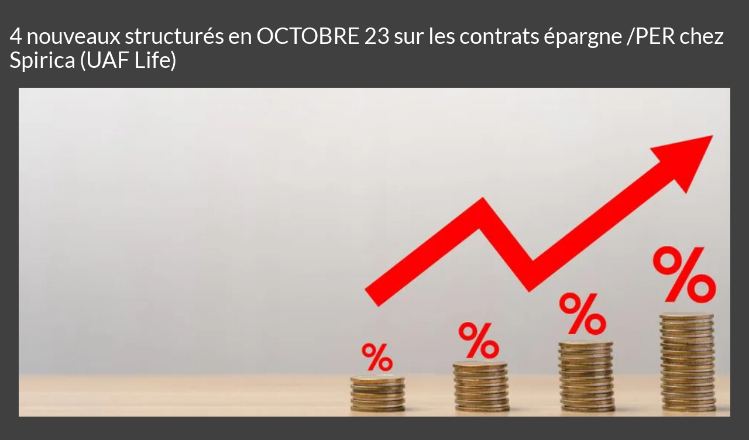

--- FILE ---
content_type: text/html; charset=utf-8
request_url: https://www.apconseil.fr/le-cabinet/notre-blog/4-nouveaux-structures-en-octobre-23-sur-les-contrats-epargne-per-chez-spirica-uaf-life
body_size: -9
content:
<!DOCTYPE html><!--[if lt IE 7]> <html class="no-js ie6 oldie nsie" lang="fr" > <![endif]--><!--[if IE 7]> <html class="no-js ie7 oldie nsie" lang="fr" > <![endif]--><!--[if IE 8]> <html class="no-js ie8 oldie nsie" lang="fr" > <![endif]--><!--[if IE 9]> <html class="no-js ie9 oldie" lang="fr" > <![endif]--><!--[if IE 10]> <html class="no-js ie10 oldie" lang="fr" > <![endif]--><!--[if IE 11]> <html class="no-js ie11" lang="fr" > <![endif]--><!--[if gt IE 10]><!--> <html class="no-js" data-mode="auto" prefix="og: http://ogp.me/ns#" lang="fr" > <!--<![endif]--><head><meta http-equiv="Content-Type" content="text/html; charset=utf-8" /><meta name="no-page-cache"/><meta name="twitter:url" content="https://www.apconseil.fr/le-cabinet/notre-blog/4-nouveaux-structures-en-octobre-23-sur-les-contrats-epargne-per-chez-spirica-uaf-life" /><meta name="twitter:description" content="En cette p&eacute;riode de volatilit&eacute; des march&eacute;s, de contexte inflationniste et dans un environnement &eacute;conomique qui reste incertain, investir ou renforcer son portefeuil..." /><meta name="twitter:title" content="4 nouveaux structurés en OCTOBRE 23 sur les contrats épargne /PER chez Spirica (UAF Life)" /><meta name="twitter:card" content="summary_large_image" /><meta name="twitter:image" content="https://www.apconseil.fr/uploads/lep_content/.thumbs/structurés%20oct%2023-3afbe-1000x_-90-scale-ffffff-wCopyright.jpg?1696500266" /><meta name="twitter:image:src" content="https://www.apconseil.fr/uploads/lep_content/.thumbs/structurés%20oct%2023-3afbe-1000x_-90-scale-ffffff-wCopyright.jpg?1696500266" /><meta property="og:image:type" content="image/jpeg" /><meta property="og:image:height" content="660"/><meta property="og:image:width" content="1440"/><meta property="og:image" content="https://www.apconseil.fr/uploads/lep_content/.thumbs/structurés%20oct%2023-3afbe-1000x_-90-scale-ffffff-wCopyright.jpg?1696500266"/><meta property="description" content="En cette p&eacute;riode de volatilit&eacute; des march&eacute;s, de contexte inflationniste et dans un environnement &eacute;conomique qui reste incertain, investir ou renforcer son portefeuille dans des produits structur&eacute;s reste toujours une alternative coh&eacute;rente aux autres investissements." /><meta property="og:url" content="https://www.apconseil.fr/le-cabinet/notre-blog/4-nouveaux-structures-en-octobre-23-sur-les-contrats-epargne-per-chez-spirica-uaf-life"/><meta property="og:description" content="En cette p&eacute;riode de volatilit&eacute; des march&eacute;s, de contexte inflationniste et dans un environnement &eacute;conomique qui reste incertain, investir ou renforcer son portefeuille dans des produits structur&eacute;s reste toujours une alternative coh&eacute;rente aux autres investissements." /><meta property="og:title" content="4 nouveaux structurés en OCTOBRE 23 sur les contrats épargne /PER chez Spirica (UAF Life)"/><meta property="og:type" content="article" /><meta property="og:locale" content="fr_FR"><meta property="og:site_name" content="www.apconseil.fr"/><meta name="owner" content=""/><meta name="author" content=""/><meta property="article:author" content=""><meta property="article:modified_time" content=""><meta property="article:published_time" content=""><meta name="viewport" content="width=device-width, initial-scale=1.0, minimum-scale=1.0, maximum-scale=1.0, user-scalable=0" /><meta name="description" content="En cette p&amp;eacute;riode de volatilit&amp;eacute; des march&amp;eacute;s, de contexte inflationniste et dans un environnement &amp;eacute;conomique qui reste incertain, investir ou renforcer son portefeuille dans des produits structur&amp;eacute;s reste toujours une alternative coh&amp;eacute;rente aux autres investissements." /><title>4 nouveaux structur&eacute;s en OCTOBRE 23 sur les contrats &eacute;pargne /PER chez Spirica ( | AP Conseil &amp; AP Conseil Patrimoine, conseil en gestion de patrimoine Metz</title><link rel="canonical" href="https://www.apconseil.fr/le-cabinet/notre-blog/4-nouveaux-structures-en-octobre-23-sur-les-contrats-epargne-per-chez-spirica-uaf-life" /><link rel="icon" href="/uploads/assets/favicon.ico?v=40" /><link rel="apple-touch-icon" href="/uploads/assets/apple-touch-icon.png" /><link rel="apple-touch-icon" sizes="72x72" href="/uploads/assets/apple-touch-icon-72x72.png" /><link rel="apple-touch-icon" sizes="76x76" href="/uploads/assets/apple-touch-icon-76x76.png" /><link rel="apple-touch-icon" sizes="114x114" href="/uploads/assets/apple-touch-icon-114x114.png" /><link rel="apple-touch-icon" sizes="120x120" href="/uploads/assets/apple-touch-icon-120x120.png" /><link rel="apple-touch-icon" sizes="144x144" href="/uploads/assets/apple-touch-icon-144x144.png" /><link rel="apple-touch-icon" sizes="152x152" href="/uploads/assets/apple-touch-icon-152x152.png" /><script src="https://tarteaucitron.io/load.js?domain=www.apconseil.fr&uuid=e319ec4754fdf9f446528ded57429430d58f0176"></script><link href="/dmFrontPlugin/cmp/fontawesome-free/fontawesome-free.min.css" rel="stylesheet" media="screen"><link href="/dmFrontPlugin/tac-cmp/tac-cmp.min.css" rel="stylesheet" media="screen"><link href="/dmFrontPlugin/tac-cmp/tac-cmp-print.min.css" rel="stylesheet" media="print"><script src="/dmFrontPlugin/tac-cmp/tac-cmp.min.js"></script><link rel="stylesheet" media="all" href="/cache/css/05cddcd30f.css?v=40" /><style>.dm_widget table:not(.table) { --table-border: 1px solid #e5e5e5; --tr-background-color-odd: #ffffff; --tr-background-color-even: #f5f5f5; width: 100%; overflow: auto; border-collapse: collapse; border: var(--table-border); min-width: 200px;
}
.dm_widget table:not(.table) th,
.dm_widget table:not(.table) td { border: var(--table-border); min-width: 200px; padding: 16px 12px;
}
.dm_widget table:not(.table) caption { padding: 16px 12px;
}
.dm_widget table:not(.table) tr:nth-child(odd) { background-color: var(--tr-background-color-odd);
}
.dm_widget table:not(.table) tr:nth-child(even) { background-color: var(--tr-background-color-even);
}
.dm_widget table:not(.table) p:last-child { margin-bottom: 0;
}</style><script>var console={};console.assert=function(){};console.clear=function(){};console.constructor=function(){};console.count=function(){};console.debug=function(){};console.dir=function(){};console.dirxml=function(){};console.error=function(){};console.group=function(){};console.groupCollapsed=function(){};console.groupEnd=function(){};console.info=function(){};console.log=function(){};console.markTimeline=function(){};console.profile=function(){};console.profileEnd=function(){};console.table=function(){};console.time=function(){};console.timeEnd=function(){};console.timeStamp=function(){};console.timeline=function(){};console.timelineEnd=function(){};console.trace=function(){};console.warn=function(){};</script></head><body class="site cgp default 4-nouveaux-structures-en-octobre-23-sur-les-contrats-epargne-per-chez-spirica-uaf-life theme-v3 applicationFront page_lepContent_show" data-ready="0" data-load="0"><script>function ieVersion(e){e=e||navigator.userAgent;var n=/\b(MSIE |Trident.*?rv:|Edge\/)(\d+)/.exec(e);return!!n&&parseInt(n[2])}function createNewEvent(e){var n;return"function"==typeof Event?n=new Event(e):(n=document.createEvent("Event")).initEvent(e,!0,!0),n}ieV=ieVersion(),ieV&&ieV<"11"?document.addEventListener("DOMContentLoaded",function(){document.body.insertAdjacentHTML("afterbegin",'<div id="browser-warning" class="alert alert-warning alert-dismissible alert-block" role="alert"><button type="button" class="close" data-dismiss="alert" aria-label="Close"><span aria-hidden="true">&times;</span></button><p class="text-center">Vous utilisez une ancienne version du navigateur Internet Explorer. Certaines fonctionnalités risquent de ne pas fonctionner correctement. Nous vous conseillons de télécharger un <a class="link" href="http://browsehappy.com?locale=fr" target="_blank">navigateur plus récent</a>.</p></div>'),document.body.classList.add("hasBrowserWarning");var e=createNewEvent("browserWarning:added");document.body.dispatchEvent(e)}):console.log("not IE");</script><style>body {background-color: #404040;color: white;padding: 1em;} img{padding: 1em;}</style><input type="hidden" name="no-page-cache" value="17686071661768607166.1071"><h1 class="title itemprop name" itemprop="name" >4 nouveaux structurés en OCTOBRE 23 sur les contrats épargne /PER chez Spirica (UAF Life)</h1><img width="1440" height="660" src="https://www.apconseil.fr/uploads/lep_content/.thumbs/structurés%20oct%2023-3afbe-1000x_-90-scale-ffffff-wCopyright.jpg?1696500266" itemprop="image" style="width:100%;height:auto;" alt="4 nouveaux structurés en OCTOBRE 23 sur les contrats épargne /PER chez Spirica (UAF Life)"><p class="teaser itemprop description" itemprop="description">En cette p&eacute;riode de volatilit&eacute; des march&eacute;s, de contexte inflationniste et dans un environnement &eacute;conomique qui reste incertain, investir ou renforcer son portefeuille dans des produits structur&eacute;s reste toujours une alternative coh&eacute;rente aux autres investissements.</p><span class="pubdate"></span><time datetime="" itemprop="datePublished"></time></body></html>

--- FILE ---
content_type: text/html; charset=utf-8
request_url: https://www.apconseil.fr/api/client/getinfos
body_size: -1819
content:
{
    "siteUrl": "www.apconseil.fr",
    "title": "AP Conseil & AP Conseil Patrimoine",
    "email": "gestion@apconseil.fr",
    "success": true,
    "opening_hours": "[{\"days\":[\"1\",\"2\",\"3\",\"4\",\"5\"],\"begin\":\"08:30\",\"end\":\"12:30\"},{\"days\":[\"1\",\"2\",\"3\",\"4\"],\"begin\":\"13:30\",\"end\":\"17:30\"},{\"days\":[\"5\"],\"begin\":\"13:30\",\"end\":\"17:00\"}]",
    "resume_legal_notice": "##APPTRANS|legal_notice_cnil## {{nomcabinet}}.<br \/><br \/>Responsabilit&eacute; Civile Professionnelle et garantie financi&egrave;re : AIG n&deg; 7952391 et N&deg;27335P.<br \/><br \/> Nom et adresse de la compagnie d&rsquo;assurances : Garantie Fin Immobili&egrave;re AXA n&deg; 10064190304.<br \/><br \/>Interm&eacute;diation bancaire : Courtier en Assurances et IOBSP.<br \/><br \/>Carte Professionnelle n&deg; 589 d&eacute;livr&eacute;e par la Pr&eacute;fecture de la Moselle.",
    "resume_team": "",
    "post_office_box_number": "",
    "cedex_number": "",
    "region": "[\"Grand Est\"]",
    "is_head_office": "1",
    "rcs_number": "394 299 903",
    "rcs_locality": "Metz",
    "share_capital": "120000",
    "ec_region": "[\"Paris Ile-de-France\"]",
    "cc_region": "[\"\"]",
    "pa_name": "AP Conseil - Metz",
    "special_delivery_number": "",
    "orias_number": "0700.2739",
    "cif_number": "E 002157",
    "pro_card_number": "",
    "prefecture": "[\"\"]",
    "address": "23, rue de Sarre",
    "address_2": "",
    "zip_code": "57070",
    "city": "Metz",
    "tel": "03 87 69 04 04",
    "mobile": "",
    "fax": ""
}

--- FILE ---
content_type: text/json; charset=utf-8
request_url: https://www.apconseil.fr/cmp/getclientcmpconfig?all=0&id=0
body_size: 4387
content:
{"colorBar":"#404040","colorFontBar":"#ffffff","opacityBgBar":"100","colorModal":"#FFFFFF","colorSecondaryModal":"#F5F5F5","typeIcon":"text","colorBgIcon":"#404040","opacityBgIcon":"50","colorTextIcon":"#FFFFFF","alertBigPrivacy":"Nous et nos partenaires utilisons des cookies pour stocker et\/ou acc\u00e9der \u00e0 des informations sur votre terminal. Le traitement de certaines donn\u00e9es personnelles permet d'am\u00e9liorer notre offre via l'analyse, la mesure d'audience et vous permet aussi d\u2019interagir avec les r\u00e9seaux sociaux. Cliquez sur \u00ab Tout accepter \u00bb pour consentir \u00e0 tout d\u00e9p\u00f4t de cookies ou sur \u00ab Tout refuser \u00bb pour proscrire tout d\u00e9p\u00f4t de cookies sur votre terminal. Vous pouvez personnaliser et modifier vos pr\u00e9f\u00e9rences \u00e0 tout moment sur notre site.","footerMessage":"Pour exercer vos droits sur les donn\u00e9es collect\u00e9es par les tiers ou pour toute question sur ces traitements vous pouvez les contacter directement.","footerLink":"","footerLinkMessage":"Le traitement de vos donn\u00e9es : notre politique de confidentialit\u00e9.","privacyPolicy":"\n\n        <h2>Politique de confidentialit\u00e9<\/h2>\n        <br \/>\n        <h3>AP Conseil &amp; AP Conseil Patrimoine<\/h3>\n        <p>Le site internet <a href=\"https:\/\/www.apconseil.fr\">www.apconseil.fr<\/a> est\n            op\u00e9r\u00e9 par &laquo; AP Conseil &amp; AP Conseil Patrimoine &raquo;, Soci\u00e9t\u00e9 immatricul\u00e9e au RCS de Metz sous\n            le num\u00e9ro 394 299 903, ayant la qualit\u00e9 de responsable de traitement ou co-responsable de\n            traitement au sens de la r\u00e9glementation en mati&egrave;re de donn\u00e9es personnelles, notamment\n            le R&egrave;glement (UE) G\u00e9n\u00e9ral n&deg;2016-679 sur la Protection des Donn\u00e9es\n            personnelles des personnes physiques.\n        <\/p>\n        <br \/>\n        <h3>1. Quelles sont les donn\u00e9es personnelles trait\u00e9es ?<\/h3>\n        <p>Selon les sites utilis\u00e9s et vos choix de param\u00e9trage (notamment par rapport aux cookies et\n            autres traceurs), les Donn\u00e9es Personnelles vous concernant trait\u00e9es sont principalement : vos\n            nom, pr\u00e9nom, civilit\u00e9, adresse email, code postal, num\u00e9ro de t\u00e9l\u00e9phone,\n            informations relatives &agrave; votre vie professionnelle (soci\u00e9t\u00e9) ainsi que vos logs de\n            connexion (ci-apr&egrave;s les &laquo; Donn\u00e9es &raquo;).<\/p>\n        <p>Nous pouvons vous permettre de partager des informations relatives &agrave; nos sites Internet (en leur\n            version fixe ou mobile, en ce compris les applications correspondantes) de r\u00e9seaux sociaux (Facebook,\n            Twitter, etc.), notamment par l'interm\u00e9diaire des boutons de partage. Nous vous rappelons que\n            l'acc&egrave;s &agrave; ces R\u00e9seaux Sociaux n\u00e9cessite l'acceptation par vous de leurs\n            conditions contractuelles comportant des dispositions relatives &agrave; la R&egrave;glementation sur les\n            Donn\u00e9es Personnelles pour les traitements effectu\u00e9s par eux, et ce ind\u00e9pendamment de\n            nos pages sur lesdits R\u00e9seaux Sociaux.<\/p>\n        <br \/>\n        <h3>2. Comment collectons-nous vos donn\u00e9es personnelles ?<\/h3>\n        <p>Ces Donn\u00e9es sont collect\u00e9es soit sur la base de votre consentement, soit sont\n            n\u00e9cessaires &agrave; l'ex\u00e9cution de vos demandes (demandes d'information, d'invitation\n            &agrave; des \u00e9v\u00e9nements, acc&egrave;s &agrave; des documents &agrave;\n            t\u00e9l\u00e9charger).<\/p>\n        <p>La lutte contre la fraude est fond\u00e9e sur l'int\u00e9r&ecirc;t l\u00e9gitime de la\n            soci\u00e9t\u00e9 &laquo; AP Conseil &amp; AP Conseil Patrimoine &raquo;.<\/p>\n        <br \/>\n        <h3>3. Pourquoi collectons-nous vos donn\u00e9es personnelles ?<\/h3>\n        <p>Ainsi, vos Donn\u00e9es sont collect\u00e9es afin de :<br \/>- G\u00e9rer et optimiser la relation\n            client&egrave;le ;<br \/>- R\u00e9pondre &agrave; vos demandes compl\u00e9mentaires (devis et rendez-vous\n            notamment) en vous recontactant par email, t\u00e9l\u00e9phone ou via des applications de\n            visioconf\u00e9rences.<br \/>- Vous adresser des informations sur nos offres, actualit\u00e9s et\n            \u00e9v&egrave;nements (newsletters, alertes, invitations et autres publications), notamment au moyen de\n            campagnes sur les r\u00e9seaux sociaux et d'emailings ;<br \/>- G\u00e9rer la publication d'annonces\n            l\u00e9gales conform\u00e9ment &agrave; la Politique de confidentialit\u00e9 d\u00e9di\u00e9e\n            ;<br \/>- R\u00e9aliser des statistiques et mesures d'audience.<\/p>\n        <p>Lorsque le traitement de vos Donn\u00e9es est indispensable &agrave; la soci\u00e9t\u00e9 &laquo; AP Conseil &amp; AP Conseil Patrimoine &raquo; pour r\u00e9aliser la ou les finalit\u00e9s d\u00e9crites ci-dessus, les champs\n            aff\u00e9rents sont signal\u00e9s par un ast\u00e9risque. Si vous ne renseignez pas ces champs\n            obligatoires, la soci\u00e9t\u00e9 &laquo; AP Conseil &amp; AP Conseil Patrimoine &raquo; ne pourra pas r\u00e9pondre &agrave; vos demandes et\/ou vous fournir les\n            produits et services demand\u00e9s.<\/p>\n        <br \/>\n        <h3>4. A qui transmettons-nous vos donn\u00e9es personnelles ?<\/h3>\n        <p>En tant que responsable de traitement, la soci\u00e9t\u00e9 &laquo; AP Conseil &amp; AP Conseil Patrimoine &raquo; peut &ecirc;tre\n            amen\u00e9e &agrave; transmettre vos donn\u00e9es personnelles &agrave; des sous-traitants\n            \u00e9ventuels de la soci\u00e9t\u00e9 &laquo; AP Conseil &amp; AP Conseil Patrimoine &raquo; pour des raisons exclusivement techniques et logistiques (prestataires\n            d'h\u00e9bergement et de maintenance du Site, prestataires de gestion de bases de donn\u00e9es,\n            consultants commerciaux), des coresponsables de traitement dont l&rsquo;identit\u00e9 est indiqu\u00e9e\n            pr\u00e9alablement &agrave; chaque traitement et des tiers en cas de restructuration de notre\n            soci\u00e9t\u00e9, y compris cession totale ou partielle d'actifs, fusion, absorption acquisition,\n            scission et plus g\u00e9n\u00e9ralement toute op\u00e9ration de r\u00e9organisation.<\/p>\n        <p>En cas d&rsquo;acceptation de nos Conditions G\u00e9n\u00e9rales, vos Donn\u00e9es pourront &ecirc;tre\n            utilis\u00e9es &agrave; des fins de gestion et d'optimisation de la relation client&egrave;le. Vos\n            donn\u00e9es pourront \u00e9galement &ecirc;tre utilis\u00e9es &agrave; fins d'envoi d'informations\n            sur les offres et actualit\u00e9s de la soci\u00e9t\u00e9 &laquo; AP Conseil &amp; AP Conseil Patrimoine &raquo;, notamment au moyen de campagnes publicitaires sur\n            les r\u00e9seaux sociaux ou d'emailings principalement. Les soci\u00e9t\u00e9s de r\u00e9seaux\n            sociaux et les prestataires routeurs d'emailing peuvent donc &ecirc;tre destinataires de vos Donn\u00e9es.\n        <\/p>\n        <p>Nos partenaires de mesures d'audience peuvent \u00e9galement &ecirc;tre destinataires de vos\n            Donn\u00e9es.<\/p>\n        <p>Enfin, la soci\u00e9t\u00e9 &laquo; AP Conseil &amp; AP Conseil Patrimoine &raquo; pourra &ecirc;tre amen\u00e9e &agrave; communiquer\n            &agrave; des tiers vos Donn\u00e9es lorsqu'une telle communication est requise par la loi, une disposition\n            r\u00e9glementaire ou une d\u00e9cision judiciaire, ou si cette communication est n\u00e9cessaire pour\n            assurer la protection et la d\u00e9fense de ses droits.<\/p>\n        <br \/>\n        <h3>5. Transferts de donn\u00e9es hors Union Europ\u00e9enne<\/h3>\n        <p>Les destinataires de vos Donn\u00e9es peuvent se situer &agrave; l'\u00e9tranger, y compris en dehors de\n            l'Espace Economique Europ\u00e9en. Tout transfert de vos Donn\u00e9es en dehors de l'Espace Economique\n            Europ\u00e9en est effectu\u00e9 moyennant des garanties appropri\u00e9es, notamment contractuelles, en\n            conformit\u00e9 avec la r\u00e9glementation applicable en mati&egrave;re de protection des\n            donn\u00e9es personnelles.<\/p>\n        <p>Une copie des garanties mises en &oelig;uvre par &laquo; AP Conseil &amp; AP Conseil Patrimoine &raquo; est communicable sur simple demande\n            adress\u00e9e &agrave;<span>&nbsp;<\/span><a\n                href=\"mailto:gestion@apconseil.fr\">gestion@apconseil.fr<\/a><\/p>\n        <br \/>\n        <h3>6. Quels sont vos droits ?<\/h3>\n        <p>Conform\u00e9ment &agrave; la r&egrave;glementation en vigueur, vous disposez d'un droit d'acc&egrave;s et\n            de rectification de vos Donn\u00e9es, ainsi que de celui d'en demander l'effacement, de vous opposer\n            &agrave; leur traitement et d'en obtenir la limitation ou la portabilit\u00e9 dans la mesure o&ugrave;\n            cela est applicable.<\/p>\n        <p>Vous pouvez \u00e9galement vous opposer &agrave; ce que vos Donn\u00e9es soient utilis\u00e9es aux fins\n            de dresser votre profil client ; dans ce cas vous ne pourrez plus b\u00e9n\u00e9ficier d'offres ou de\n            services personnalis\u00e9s.<\/p>\n        <p>Ces droits peuvent &ecirc;tre exerc\u00e9s directement aupr&egrave;s de la soci\u00e9t\u00e9 &laquo; AP Conseil &amp; AP Conseil Patrimoine &raquo; par courrier\n            \u00e9lectronique &agrave; l'adresse <a href=\"mailto:gestion@apconseil.fr\">gestion@apconseil.fr<\/a>. Un justificatif d'identit\u00e9\n            pourra vous &ecirc;tre demand\u00e9.<\/p>\n        <p>Par ailleurs, vous pouvez &agrave; tout moment demander &agrave; ne plus recevoir nos communications\n            relatives &agrave; nos offres, actualit\u00e9s et \u00e9v&egrave;nements en utilisant le lien hypertexte\n            pr\u00e9vu &agrave; cet effet dans chaque email que nous vous adressons. Vous pouvez \u00e9galement nous\n            joindre par t\u00e9l\u00e9phone au<span>&nbsp;<\/span><a\n                href=\"tel:03 87 69 04 04\">03 87 69 04 04<\/a><span>&nbsp;<\/span>ou par courrier simple &agrave; l'adresse :\n            &laquo; AP Conseil &amp; AP Conseil Patrimoine &raquo;, 23, rue de Sarre 57070 Metz.<\/p>\n        <br \/>\n        <h3>7. Combien de temps conservons-nous vos donn\u00e9es personnelles ?<\/h3>\n        <p>Vos Donn\u00e9es seront conserv\u00e9es pour un d\u00e9lai de trois (3) ans &agrave; compter de leur\n            collecte ou de votre dernier contact avec la soci\u00e9t\u00e9 &laquo; AP Conseil &amp; AP Conseil Patrimoine &raquo;.<\/p>\n        <p>Enfin, les logs de connexion collect\u00e9s, sous r\u00e9serve de votre accord, dans le cadre des cookies\n            et autres traceurs mis en place sur nos sites, seront conserv\u00e9s conform\u00e9ment &agrave; la\n            r\u00e9glementation applicable pour une dur\u00e9e n'exc\u00e9dant pas six (6) mois.<\/p>\n        <br \/>\n        <h3>8. Coordonn\u00e9es du d\u00e9l\u00e9gu\u00e9 &agrave; la protection des donn\u00e9es (DPO) et droit d'introduire une r\u00e9clamation<\/h3>\n        <p>Pour toute question en lien avec la collecte et le traitement de vos Donn\u00e9es par la soci\u00e9t\u00e9 &laquo; AP Conseil &amp; AP Conseil Patrimoine &raquo;\n            ou l&rsquo;exercice de vos droits, vous pouvez contacter par email la soci\u00e9t\u00e9 &laquo; AP Conseil &amp; AP Conseil Patrimoine &raquo; &agrave; l'adresse suivante\n            :<span>&nbsp;<\/span><a href=\"mailto:gestion@apconseil.fr\">gestion@apconseil.fr<\/a><\/p>\n        <p>Vous disposez \u00e9galement du droit de saisir la Commission Nationale de l'Informatique et des\n            Libert\u00e9s (CNIL), 3 Place de Fontenoy - TSA 80715 - 75334 PARIS CEDEX 07, de toute r\u00e9clamation\n            se rapportant &agrave; la mani&egrave;re dont la soci\u00e9t\u00e9 &laquo; AP Conseil &amp; AP Conseil Patrimoine &raquo; collecte et traite vos Donn\u00e9es.<\/p>\n        <br \/>\n        <\/div>\n        <\/div>\n        <\/div>\n        <\/section>\n        <\/article>\n        <\/div>\n","disclaimer":"","CookiesCharte":"Vos droits et nos pratiques : notre charte cookies.","CookiesCharteLink":"","CookiesCharteText":"        <div class=\"col-none\">\n            <div class=\"text\">\n                <p><a href=\"#cookieManager\" class=\"btn btn-primary\">G\u00e9rer mes consentements<\/a><\/p>\n                \n                <h3>1. Qu'est-ce qu'un cookie&nbsp;?<\/h3>\n                <p>Les cookies sont des fichiers contenant de faibles quantit\u00e9s d'informations qui sont stock\u00e9s sur\n                    votre ordinateur ou votre appareil mobile lorsque vous visitez un site Internet. Ce fichier texte\n                    est susceptible d'\u00eatre enregistr\u00e9, sous r\u00e9serve de vos choix, dans un espace d\u00e9di\u00e9 du disque dur de\n                    votre terminal, \u00e0 l'occasion de la consultation d'un service en ligne gr\u00e2ce \u00e0 votre logiciel de\n                    navigation.<\/p>\n                <p>Un fichier cookie permet \u00e0 son \u00e9metteur d'identifier le terminal dans lequel il est enregistr\u00e9,\n                    pendant la dur\u00e9e de validit\u00e9.<\/p>\n                <p>Les cookies de consentement sont conserv\u00e9s pour une dur\u00e9e de 13 mois. Les logs de connexion collect\u00e9s, sous r\u00e9serve de votre accord, dans le cadre des cookies et autres traceurs mis en place sur nos sites, seront conserv\u00e9s conform\u00e9ment \u00e0 la r\u00e9glementation applicable pour une dur\u00e9e n'exc\u00e9dant pas six (6) mois.<\/p>\n\n                <h3>2. \u00c0 quoi servent les cookies \u00e9mis sur notre site&nbsp;?<\/h3>\n                <p>Seul l'\u00e9metteur d'un cookie est susceptible de lire ou de modifier les informations qui y sont\n                    contenues.<\/p>\n                <p>Les cookies utilis\u00e9s sur notre site permettent d'identifier les services et rubriques que\n                    l'utilisateur a visit\u00e9s, et plus g\u00e9n\u00e9ralement son comportement en mati\u00e8re de visites.<\/p>\n                <p>Ces informations sont utiles pour&nbsp;:<\/p>\n                <ul>\n                    <li>Faciliter votre navigation sur notre site<\/li>\n                    <li>Vous proposer des publicit\u00e9s adapt\u00e9es \u00e0 vos centres d'int\u00e9r\u00eat<\/li>\n                    <li>Permettre le bon fonctionnement de certains services<\/li>\n                    <li>Mesurer les audiences de certains services<\/li>\n                <\/ul>\n                <p>Les cookies employ\u00e9s sur nos sites Internet peuvent \u00eatre mis en \u0153uvre par Les Echos ou administr\u00e9s\n                    par des partenaires (\u00e9diteurs de solutions de mesure d'audience, r\u00e9gies publicitaires et r\u00e9seaux\n                    sociaux par exemple).<\/p>\n                <h4>2.1. Les cookies que nous \u00e9mettons sur notre site<\/h4>\n                <p>Lorsque vous vous connectez \u00e0 notre site, nous pouvons \u00eatre amen\u00e9s, sous r\u00e9serve de vos choix, \u00e0\n                    installer divers cookies dans votre terminal nous permettant de reconna\u00eetre le navigateur de votre\n                    terminal pendant la dur\u00e9e de validit\u00e9 du cookie concern\u00e9.<\/p>\n                <p>Les cookies que nous \u00e9mettons sont utilis\u00e9s aux fins d\u00e9crites ci-dessous, sous r\u00e9serve de vos choix\n                    qui r\u00e9sultent des param\u00e8tres de votre logiciel de navigation utilis\u00e9 lors de votre visite de notre\n                    site.<\/p>\n                <p>Les cookies que nous \u00e9mettons nous permettent de&nbsp;:<\/p>\n                <h5>a. Faciliter et am\u00e9liorer votre navigation sur notre site&nbsp;:<\/h5>\n                <ul>\n                    <li>en adaptant la pr\u00e9sentation de notre site aux pr\u00e9f\u00e9rences d'affichage de votre terminal (langue\n                        utilis\u00e9e, r\u00e9solution d'affichage, syst\u00e8me d'exploitation utilis\u00e9, etc) lors de vos visites sur\n                        notre site, selon les mat\u00e9riels et les logiciels de visualisation ou de lecture que votre\n                        terminal comporte,<\/li>\n                    <li>en m\u00e9morisant des informations relatives \u00e0 un formulaire que vous avez rempli sur notre site ou\n                        \u00e0 des produits, services ou informations que vous avez choisis sur notre site (service souscrit,\n                        contenu consult\u00e9, achat effectu\u00e9 etc...)<\/li>\n                    <li>en vous permettant d'acc\u00e9der \u00e0 des espaces r\u00e9serv\u00e9s et personnels de notre site, tels que votre\n                        compte, gr\u00e2ce \u00e0 des identifiants ou des donn\u00e9es que vous nous avez \u00e9ventuellement ant\u00e9rieurement\n                        confi\u00e9s<\/li>\n                    <li>en mettant en \u0153uvre des mesures de s\u00e9curit\u00e9.<\/li>\n                <\/ul>\n                <h5>b. Am\u00e9liorer nos services&nbsp;:<\/h5>\n                <p>Ces cookies permettent d'\u00e9tablir des statistiques et volume de fr\u00e9quentation et d'utilisation des\n                    divers \u00e9l\u00e9ments composant notre site (rubriques et contenus visit\u00e9, parcours) afin d'am\u00e9liorer\n                    l'int\u00e9r\u00eat et l'ergonomie de nos services.<\/p>\n                <h4>2.2. Les cookies \u00e9mis sur notre site par des soci\u00e9t\u00e9 de mesure d'audience<\/h4>\n                <p>L'\u00e9mission et l'utilisation de cookies par des tiers sont soumises aux politiques de protection de la\n                    vie priv\u00e9e de ces tiers. Nous vous informons de l'objet des cookies dont nous avons connaissance et\n                    des moyens dont vous disposez pour effectuer des choix \u00e0 l'\u00e9gard de ces cookies.<\/p>\n                <p>Les contenus publicitaires sont susceptibles de contenir des cookies \u00e9mis par des tiers&nbsp;: soit\n                    l'annonceur \u00e0 l'origine du contenu publicitaire concern\u00e9, soit une soci\u00e9t\u00e9 tierce \u00e0 l'annonceur\n                    (agence conseil en communication, soci\u00e9t\u00e9 de mesure d'audience, prestataire de publicit\u00e9 cibl\u00e9e,\n                    etc.), qui a associ\u00e9 un cookie au contenu publicitaire d'un annonceur.<\/p>\n                <p>Le cas \u00e9ch\u00e9ant, les cookies \u00e9mis par ces tiers peuvent leur permettre, pendant la dur\u00e9e de validit\u00e9\n                    de ces cookies&nbsp;:<\/p>\n                <ul>\n                    <li>de comptabiliser le nombre d'affichages des contenus publicitaires diffus\u00e9s via nos espaces\n                        publicitaires, d'identifier les publicit\u00e9s ainsi affich\u00e9es, le nombre d'utilisateurs ayant\n                        cliqu\u00e9 sur chaque publicit\u00e9, leur permettant de calculer les sommes dues de ce fait et d'\u00e9tablir\n                        des statistiques,<\/li>\n                    <li>de reconna\u00eetre votre terminal lors de sa navigation ult\u00e9rieure sur tout autre site ou service\n                        sur lequel ces annonceurs ou ces tiers \u00e9mettent \u00e9galement des cookies et, le cas \u00e9ch\u00e9ant,\n                        d'adapter ces sites et services tiers ou les publicit\u00e9s qu'ils diffusent, \u00e0 la navigation de\n                        votre terminal dont ils peuvent avoir connaissance.<\/li>\n                <\/ul>\n\n                <h3>3. Vos choix concernant les cookies<\/h3>\n                <p>Plusieurs possibilit\u00e9s vous sont offertes pour g\u00e9rer les cookies. Tout param\u00e9trage que vous pouvez\n                    entreprendre sera susceptible de modifier votre navigation sur Internet et notre site ainsi que vos\n                    conditions d'acc\u00e8s \u00e0 certains services n\u00e9cessitant l'utilisation de cookies. Vous pouvez faire le\n                    choix \u00e0 tout moment d'exprimer et de modifier vos souhaits en mati\u00e8re de cookies, par les moyens\n                    d\u00e9crits ci-dessous.<\/p>\n                <p>Vous pouvez configurer votre logiciel de navigation de mani\u00e8re \u00e0 ce que des cookies soient\n                    enregistr\u00e9s dans votre terminal ou, au contraire, qu'ils soient rejet\u00e9s, soit syst\u00e9matiquement, soit\n                    selon leur \u00e9metteur. Vous pouvez \u00e9galement configurer votre logiciel de navigation de mani\u00e8re \u00e0 ce\n                    que l'acceptation ou le refus des cookies vous soient propos\u00e9s ponctuellement, avant qu'un cookie\n                    soit susceptible d'\u00eatre enregistr\u00e9 dans votre terminal. Pour plus d'informations, consultez la\n                    rubrique \"Comment exercer vos choix, selon le navigateur que vous utilisez&nbsp;?\"<\/p>\n                <h4>a. L'accord sur les Cookies<\/h4>\n                <p>L'enregistrement d'un cookie dans un terminal est subordonn\u00e9 \u00e0 la volont\u00e9 de l'utilisateur du\n                    terminal, que celui-ci peut exprimer et modifier \u00e0 tout moment et gratuitement \u00e0 travers les choix\n                    qui lui sont offerts par son logiciel de navigation. Si vous avez accept\u00e9 dans votre logiciel de\n                    navigation l'enregistrement de cookies dans votre Terminal, les cookies int\u00e9gr\u00e9s dans les pages et\n                    contenus que vous avez consult\u00e9s pourront \u00eatre stock\u00e9s temporairement dans un espace d\u00e9di\u00e9 de votre\n                    terminal. Ils y seront lisibles uniquement par leur \u00e9metteur.<\/p>\n                <h4>b. Le refus des Cookies<\/h4>\n                <p>Si vous refusez l'enregistrement de cookies dans votre terminal, ou si vous supprimez ceux qui y sont\n                    enregistr\u00e9s, vous ne pourrez plus b\u00e9n\u00e9ficier d'un certain nombre de fonctionnalit\u00e9s n\u00e9cessaires pour\n                    naviguer dans certains espaces de notre site. Tel serait le cas si vous tentiez d'acc\u00e9der \u00e0 nos\n                    contenus ou services qui n\u00e9cessitent de vous identifier. Tel serait \u00e9galement le cas lorsque nous\n                    -ou nos prestataires- ne pourrions pas reconna\u00eetre, \u00e0 des fins de compatibilit\u00e9 technique, le type\n                    de navigateur utilis\u00e9 par votre terminal, ses param\u00e8tres de langue et d'affichage ou le pays depuis\n                    lequel votre terminal semble connect\u00e9 \u00e0 Internet. Le cas \u00e9ch\u00e9ant, nous d\u00e9clinons toute\n                    responsabilit\u00e9 pour les cons\u00e9quences li\u00e9es au fonctionnement d\u00e9grad\u00e9 de nos services r\u00e9sultant de\n                    l'impossibilit\u00e9 pour nous d'enregistrer ou de consulter les cookies n\u00e9cessaires \u00e0 leur\n                    fonctionnement et que vous auriez refus\u00e9s ou supprim\u00e9s.<\/p>\n                <h4>c. Comment exercer vos choix, selon le navigateur que vous utilisez&nbsp;?<\/h4>\n                <p>Pour la gestion des cookies et de vos choix, la configuration de chaque navigateur est diff\u00e9rente.\n                    Elle est d\u00e9crite dans le menu d'aide de votre navigateur, qui vous permettra de savoir de quelle\n                    mani\u00e8re modifier vos souhaits en mati\u00e8re de cookies.<\/p>\n                <ul>\n                    <li>Pour Internet&nbsp;Explorer\u2122&nbsp;: <a href=\"https:\/\/support.microsoft.com\/fr-fr\/help\/17442\"\n                            target=\"_blank\" rel=\"noopener\">https:\/\/support.microsoft.com\/fr-fr\/help\/17442<\/a><\/li>\n                    <li>Pour Safari\u2122&nbsp;: <a href=\"https:\/\/support.apple.com\/fr-fr\/HT201265\" target=\"_blank\"\n                            rel=\"noopener\">https:\/\/support.apple.com\/fr-fr\/HT201265<\/a><\/li>\n                    <li>Pour Chrome\u2122&nbsp;: <a href=\"https:\/\/support.google.com\/chrome\/answer\/95647\" target=\"_blank\"\n                            rel=\"noopener\">https:\/\/support.google.com\/chrome\/answer\/95647<\/a><\/li>\n                    <li>Pour Firefox\u2122&nbsp;: <a\n                            href=\"https:\/\/support.mozilla.org\/fr\/kb\/activer-desactiver-cookies-preferences\"\n                            target=\"_blank\"\n                            rel=\"noopener\">https:\/\/support.mozilla.org\/fr\/kb\/activer-desactiver-cookies-preferences<\/a>\n                    <\/li>\n                    <li>Pour Opera\u2122&nbsp;: <a href=\"https:\/\/www.opera.com\/help\/tutorials\/security\/cookies\"\n                            target=\"_blank\" rel=\"noopener\">https:\/\/www.opera.com\/help\/tutorials\/security\/cookies<\/a>\n                    <\/li>\n                <\/ul>\n                <br \/>\n            <\/div>\n        <\/div>","customCss":"","title":"Gestion des cookies"}